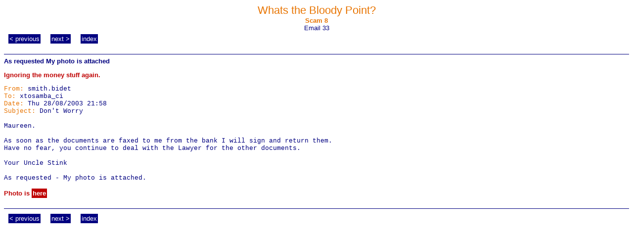

--- FILE ---
content_type: text/html; charset=UTF-8
request_url: https://whatsthebloodypoint.com/mails.php?scamno=8&mailno=33
body_size: 3475
content:
<html>
<head>
<title>What's the bloody point ??</title>
<meta http-equiv="Content-Type" content="text/html; charset=iso-8859-1">
<meta http-equiv="refresh" content="600">
<meta http-equiv="Expires" content="Tue, 1 Jan 2002 00:00:00 GMT">
<meta http-equiv="Pragma" content="no-cache">
<meta http-equiv="Cache-Control" content="no-cache">
<link href="wtbp.css" rel="stylesheet" type="text/css">
</head>

<body bgcolor="#FFFFFF">
<center class="bigor">
  <table width="100%" border="0" cellspacing="0" cellpadding="0">
    <tr> 
      <td class="bigor"><center>
          Whats the Bloody Point?</center></td>
    </tr>
    <tr> 
      <td><center>
          <span class="introor">Scam 8</span><br>
          <span class="intro"> Email 33</span></center></td>
    </tr>
    <tr> 
      <td height="27"> <img src="pics/spacer.gif" width="5" height="30" border="0" align="absmiddle"> 
        <a href='mails.php?scamno=8&mailno=32' class='nav'>&lt; previous</a>        &nbsp;&nbsp;&nbsp; 
        <a href='mails.php?scamno=8&mailno=34' class='nav'>next &gt;</a>        &nbsp;&nbsp;&nbsp; <a href="scam.php?scamno=8" class="nav">index</a> 
      </td>
    </tr>
    <tr> 
      <td><img src="pics/spacer.gif" width="300" height="8" border="0"></td>
    </tr>
  </table>
</center>
<table width="100%" height="14" border="0" cellpadding="0" cellspacing="0">
  <tr>
    <td height="6"><img src="pics/spacer.gif" width="10" height="6"></td>
  </tr>
  <tr>
    <td width="100%" height="1" background="pics/bl.gif"><img src="pics/spacer.gif" width="10" height="1"></td>
  </tr>
  <tr>
    <td height="6"><img src="pics/spacer.gif" width="10" height="6"></td>
  </tr>
</table>
<span class="introbold">As requested My photo is attached</span> 
<P class="ed">Ignoring the money stuff again.</P>
 
<P class="txt"><span class="txtor">From:</span> smith.bidet<br>
  <span class="txtor">To:</span> xtosamba_ci<br>
  <span class="txtor">Date:</span> Thu 28/08/2003 21:58<br>
  <span class="txtor">Subject:</span> Don't Worry<br>
  <br>
  Maureen.<br />
<br />
As soon as the documents are faxed to me from the bank I will sign and return them.<br />
Have no fear, you continue to deal with the Lawyer for the other documents.<br />
<br />
Your Uncle Stink<br />
<br />
As requested - My photo is attached.<br />
 </P>
<a name="A"></a> 
<P><span class='ed'>
Photo is </span><a href='pics/g8-33.htm' class='ed'>here</a><span class='ed'> </span></P>
<table width="100%" height="14" border="0" cellpadding="0" cellspacing="0">
  <tr>
    <td height="6"><img src="pics/spacer.gif" width="10" height="6"></td>
  </tr>
  <tr>
    <td width="100%" height="1" background="pics/bl.gif"><img src="pics/spacer.gif" width="10" height="1"></td>
  </tr>
  <tr>
    <td height="6"><img src="pics/spacer.gif" width="10" height="6"></td>
  </tr>
</table>
<table width="100%" border="0" cellpadding="0" cellspacing="0">
  <tr> 
    <td height="27"> <img src="pics/spacer.gif" width="5" height="30" border="0" align="absmiddle"> 
      <a href='mails.php?scamno=8&mailno=32' class='nav'>&lt; previous</a>      &nbsp;&nbsp;&nbsp; 
      <a href='mails.php?scamno=8&mailno=34' class='nav'>next &gt;</a>      &nbsp;&nbsp;&nbsp; <a href="scam.php?scamno=8" class="nav">index</a> 
    </td>
  </tr>
  <tr>
    <td><img src="pics/spacer.gif" width="300" height="8" border="0"></td>
  </tr>
</table>
<br>
</body>
</html>


--- FILE ---
content_type: text/css
request_url: https://whatsthebloodypoint.com/wtbp.css
body_size: 4634
content:
.norm{
	font-family : Tahoma, Verdana, Geneva, Arial, Helvetica, sans-serif;
	color : #FFFFCC;
}
.big{
	font-family : Tahoma, Verdana, Geneva, Arial, Helvetica, sans-serif;
	color : #FFFFCC;
	font-size : 120%;
}
.bigor{
	font-family : Tahoma, Verdana, Geneva, Arial, Helvetica, sans-serif;
	color : #E87400;
	font-size : 140%;
}
.bigred{
	font-family : Tahoma, Verdana, Geneva, Arial, Helvetica, sans-serif;
	color : #BF0000;
	font-size : medium;
}
a.bigred{
	font-family : Tahoma, Verdana, Geneva, Arial, Helvetica, sans-serif;
	color : #BF0000;
	font-size : medium;
}
a.bigred:hover{
	font-family : Tahoma, Verdana, Geneva, Arial, Helvetica, sans-serif;
	color : White;
	font-size : medium;
	background-color : #BF0000;
}
.intro{
	font-family : Tahoma, Verdana, Geneva, Arial, Helvetica, sans-serif;
	color : Navy;
	font-weight : normal;
	font-size : 80%;
}
a.intro{
	font-family : Tahoma, Verdana, Geneva, Arial, Helvetica, sans-serif;
	color : Navy;
	font-weight : normal;
	font-size : 80%;
}
a.intro:hover{
	font-family : Tahoma, Verdana, Geneva, Arial, Helvetica, sans-serif;
	color : #4A4CFF;
	font-weight : normal;
	font-size : 80%;
}
.introred{
	font-family : Tahoma, Verdana, Geneva, Arial, Helvetica, sans-serif;
	color : #9F0028;
	font-weight : normal;
	font-size : 80%;
}
a.introred{
	font-family : Tahoma, Verdana, Geneva, Arial, Helvetica, sans-serif;
	color : #9F0028;
	font-weight : normal;
	font-size : 80%;
}
a.introred:hover{
	font-family : Tahoma, Verdana, Geneva, Arial, Helvetica, sans-serif;
	color : #FF4848;
	font-weight : normal;
	font-size : 80%;
}
.introbold{
	font-family : Tahoma, Verdana, Geneva, Arial, Helvetica, sans-serif;
	color : Navy;
	font-weight : bold;
	font-size : 80%;
	white-space : nowrap;
}
.introor{
	font-family : Tahoma, Verdana, Geneva, Arial, Helvetica, sans-serif;
	color : #E87400;
	font-weight : bold;
	font-size : 80%;
}
.txt{
	font-family : "Courier New", Courier, monospace;
	color : Navy;
	font-size : 80%;
	font-weight : normal;
}
.txtred{
	font-family : "Courier New", Courier, monospace;
	color : #9F0028;
	font-size : 80%;
	font-weight : normal;
}
.txtor{
	font-family : "Courier New", Courier, monospace;
	color : #E87400;
	font-weight : normal;
}
.ed{
	font-family : Tahoma, Verdana, Geneva, Arial, Helvetica, sans-serif;
	color : #BF0000;
	font-weight : bold;
	font-size : 80%;
}
a.ed{
	font-family : Tahoma, Verdana, Geneva, Arial, Helvetica, sans-serif;
	color : White;
	font-weight : bold;
	font-size : 80%;
	background-color : #BF0000;
	border : 2px solid #BF0000;
	text-decoration : none;
}
a.ed:hover{
	font-family : Tahoma, Verdana, Geneva, Arial, Helvetica, sans-serif;
	color : #BF0000;
	font-weight : bold;
	font-size : 80%;
	background-color : White;
	border : 2px solid #BF0000;
	text-decoration : none;
}
a.nav{
	font-family : Tahoma, Verdana, Geneva, Arial, Helvetica, sans-serif;
	color : White;
	font-weight : normal;
	font-size : 80%;
	background-color : Navy;
	border : 2px solid Navy;
	text-decoration : none;
}
.nav{
	font-family : Tahoma, Verdana, Geneva, Arial, Helvetica, sans-serif;
	color : Navy;
	font-weight : normal;
	font-size : 80%;
	border : 2px solid Navy;
	text-decoration : none;
}
a.nav:hover{
	font-family : Tahoma, Verdana, Geneva, Arial, Helvetica, sans-serif;
	color : White;
	font-weight : normal;
	font-size : 80%;
	background-color : #BF0000;
	border : 2px solid Navy;
	text-decoration : none;
}
.tight{
	margin-top : 10px;
	margin-bottom : 12px;
}
.wht{
	font-family : Tahoma, Verdana, Geneva, Arial, Helvetica, sans-serif;
	font-size : 80%;
	color : White;
	text-decoration : none;
}
a.wht{
	font-family : Tahoma, Verdana, Geneva, Arial, Helvetica, sans-serif;
	font-size : 80%;
	color : White;
	text-decoration : none;
}
a.wht:hover{
	font-family : Tahoma, Verdana, Geneva, Arial, Helvetica, sans-serif;
	font-size : 80%;
	color : White;
	text-decoration : none;
}
.vsml{
	font-family : Tahoma, Verdana, Geneva, Arial, Helvetica, sans-serif;
	color : White;
	font-weight : bold;
	font-size : 60%;
	white-space : nowrap;
	text-decoration : blink;
	background-color : #E87400;
	font-variant : small-caps;
}
.vsmlold{
	font-family : Tahoma, Verdana, Geneva, Arial, Helvetica, sans-serif;
	color : #E87400;
	font-weight : bold;
	font-size : 60%;
	white-space : nowrap;
	text-decoration : none;
	font-variant : small-caps;
}
.blln {
	background-image: url(pics/lb.gif);
	background-repeat: repeat-y;
	background-position: center top;
}
